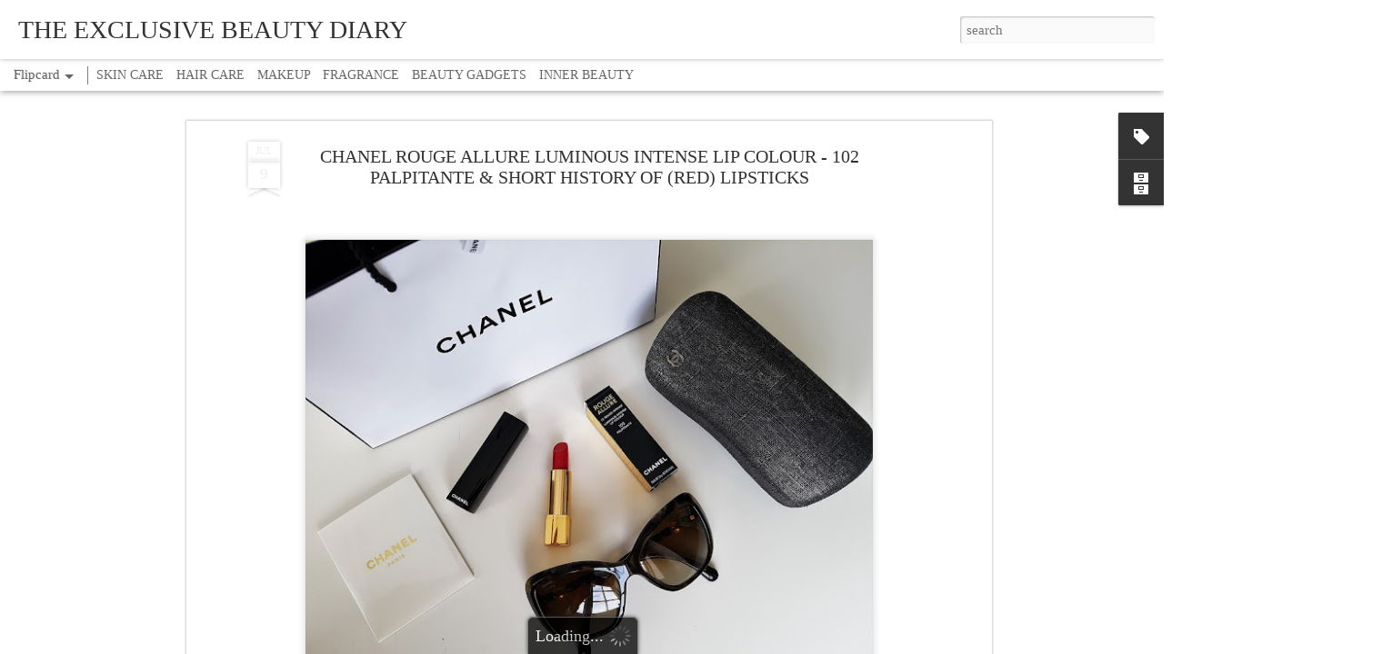

--- FILE ---
content_type: text/html; charset=UTF-8
request_url: https://www.exclusivebeautydiary.com/2018/07/chanel-rouge-allure-luminous-intense_9.html
body_size: 4831
content:
<!DOCTYPE html>
<html class='v2' dir='ltr' lang='en-GB'>
<head>
<link href='https://www.blogger.com/static/v1/widgets/335934321-css_bundle_v2.css' rel='stylesheet' type='text/css'/>
<meta content='text/html; charset=UTF-8' http-equiv='Content-Type'/>
<meta content='blogger' name='generator'/>
<link href='https://www.exclusivebeautydiary.com/favicon.ico' rel='icon' type='image/x-icon'/>
<link href='https://www.exclusivebeautydiary.com/2018/07/chanel-rouge-allure-luminous-intense_9.html' rel='canonical'/>
<link rel="alternate" type="application/atom+xml" title="THE EXCLUSIVE BEAUTY DIARY  - Atom" href="https://www.exclusivebeautydiary.com/feeds/posts/default" />
<link rel="alternate" type="application/rss+xml" title="THE EXCLUSIVE BEAUTY DIARY  - RSS" href="https://www.exclusivebeautydiary.com/feeds/posts/default?alt=rss" />
<link rel="service.post" type="application/atom+xml" title="THE EXCLUSIVE BEAUTY DIARY  - Atom" href="https://www.blogger.com/feeds/1675220442248235432/posts/default" />

<link rel="alternate" type="application/atom+xml" title="THE EXCLUSIVE BEAUTY DIARY  - Atom" href="https://www.exclusivebeautydiary.com/feeds/6091620706237940191/comments/default" />
<!--Can't find substitution for tag [blog.ieCssRetrofitLinks]-->
<link href='https://blogger.googleusercontent.com/img/b/R29vZ2xl/AVvXsEj4UTEKJLMagb02ja1_UdV3Lu1qOg4MdedCFuNWAc6NYPEDu6y_7_KU3FGCxyjb64J2QJDvgZeIbprOUtwGO4hgwjscsjHX4eSzuzCth8JsCp7heRENU9LAnsyGHf85oqxZC56q6PCAYmc/s640/20180326_142229.jpg' rel='image_src'/>
<meta content='https://www.exclusivebeautydiary.com/2018/07/chanel-rouge-allure-luminous-intense_9.html' property='og:url'/>
<meta content='CHANEL ROUGE ALLURE LUMINOUS INTENSE LIP COLOUR - 102 PALPITANTE &amp; SHORT HISTORY OF (RED) LIPSTICKS' property='og:title'/>
<meta content='      ' property='og:description'/>
<meta content='https://blogger.googleusercontent.com/img/b/R29vZ2xl/AVvXsEj4UTEKJLMagb02ja1_UdV3Lu1qOg4MdedCFuNWAc6NYPEDu6y_7_KU3FGCxyjb64J2QJDvgZeIbprOUtwGO4hgwjscsjHX4eSzuzCth8JsCp7heRENU9LAnsyGHf85oqxZC56q6PCAYmc/w1200-h630-p-k-no-nu/20180326_142229.jpg' property='og:image'/>
<title>THE EXCLUSIVE BEAUTY DIARY : CHANEL ROUGE ALLURE LUMINOUS INTENSE LIP COLOUR - 102 PALPITANTE & SHORT HISTORY OF (RED) LIPSTICKS</title>
<meta content='!' name='fragment'/>
<meta content='dynamic' name='blogger-template'/>
<meta content='IE=9,chrome=1' http-equiv='X-UA-Compatible'/>
<meta content='initial-scale=1.0, maximum-scale=1.0, user-scalable=no, width=device-width' name='viewport'/>
<style id='page-skin-1' type='text/css'><!--
/*-----------------------------------------------
Blogger Template Style
Name: Dynamic Views
----------------------------------------------- */
/* Variable definitions
====================
<Variable name="keycolor" description="Main Color" type="color" default="#ffffff"
variants="#2b256f,#00b2b4,#4ba976,#696f00,#b38f00,#f07300,#d0422c,#f37a86,#7b5341"/>
<Group description="Page">
<Variable name="page.text.font" description="Font" type="font"
default="'Helvetica Neue Light', HelveticaNeue-Light, 'Helvetica Neue', Helvetica, Arial, sans-serif"/>
<Variable name="page.text.color" description="Text Color" type="color"
default="#333333" variants="#333333"/>
<Variable name="body.background.color" description="Background Color" type="color"
default="#EEEEEE"
variants="#dfdfea,#d9f4f4,#e4f2eb,#e9ead9,#f4eed9,#fdead9,#f8e3e0,#fdebed,#ebe5e3"/>
</Group>
<Variable name="body.background" description="Body Background" type="background"
color="#EEEEEE" default="$(color) none repeat scroll top left"/>
<Group description="Header">
<Variable name="header.background.color" description="Background Color" type="color"
default="#F3F3F3" variants="#F3F3F3"/>
</Group>
<Group description="Header Bar">
<Variable name="primary.color" description="Background Color" type="color"
default="#333333" variants="#2b256f,#00b2b4,#4ba976,#696f00,#b38f00,#f07300,#d0422c,#f37a86,#7b5341"/>
<Variable name="menu.font" description="Font" type="font"
default="'Helvetica Neue Light', HelveticaNeue-Light, 'Helvetica Neue', Helvetica, Arial, sans-serif"/>
<Variable name="menu.text.color" description="Text Color" type="color"
default="#FFFFFF" variants="#FFFFFF"/>
</Group>
<Group description="Links">
<Variable name="link.font" description="Link Text" type="font"
default="'Helvetica Neue Light', HelveticaNeue-Light, 'Helvetica Neue', Helvetica, Arial, sans-serif"/>
<Variable name="link.color" description="Link Color" type="color"
default="#009EB8"
variants="#2b256f,#00b2b4,#4ba976,#696f00,#b38f00,#f07300,#d0422c,#f37a86,#7b5341"/>
<Variable name="link.hover.color" description="Link Hover Color" type="color"
default="#009EB8"
variants="#2b256f,#00b2b4,#4ba976,#696f00,#b38f00,#f07300,#d0422c,#f37a86,#7b5341"/>
<Variable name="link.visited.color" description="Link Visited Color" type="color"
default="#009EB8"
variants="#2b256f,#00b2b4,#4ba976,#696f00,#b38f00,#f07300,#d0422c,#f37a86,#7b5341"/>
</Group>
<Group description="Blog Title">
<Variable name="blog.title.font" description="Font" type="font"
default="'Helvetica Neue Light', HelveticaNeue-Light, 'Helvetica Neue', Helvetica, Arial, sans-serif"/>
<Variable name="blog.title.color" description="Color" type="color"
default="#555555" variants="#555555"/>
</Group>
<Group description="Blog Description">
<Variable name="blog.description.font" description="Font" type="font"
default="'Helvetica Neue Light', HelveticaNeue-Light, 'Helvetica Neue', Helvetica, Arial, sans-serif"/>
<Variable name="blog.description.color" description="Color" type="color"
default="#555555" variants="#555555"/>
</Group>
<Group description="Post Title">
<Variable name="post.title.font" description="Font" type="font"
default="'Helvetica Neue Light', HelveticaNeue-Light, 'Helvetica Neue', Helvetica, Arial, sans-serif"/>
<Variable name="post.title.color" description="Color" type="color"
default="#333333" variants="#333333"/>
</Group>
<Group description="Date Ribbon">
<Variable name="ribbon.color" description="Color" type="color"
default="#666666" variants="#2b256f,#00b2b4,#4ba976,#696f00,#b38f00,#f07300,#d0422c,#f37a86,#7b5341"/>
<Variable name="ribbon.hover.color" description="Hover Color" type="color"
default="#AD3A2B" variants="#AD3A2B"/>
</Group>
<Variable name="blitzview" description="Initial view type" type="string" default="sidebar"/>
*/
/* BEGIN CUT */
{
"font:Text": "normal normal 100% 'Times New Roman', Times, FreeSerif, serif",
"color:Text": "#333333",
"image:Background": "#EEEEEE none repeat scroll top left",
"color:Background": "#FFFFFF",
"color:Header Background": "#FFFFFF",
"color:Primary": "#FFFFFF",
"color:Menu Text": "#000000",
"font:Menu": "normal normal 100% 'Times New Roman', Times, FreeSerif, serif",
"font:Link": "normal normal 100% 'Times New Roman', Times, FreeSerif, serif",
"color:Link": "#333333",
"color:Link Visited": "#555555",
"color:Link Hover": "#333333",
"font:Blog Title": "normal normal 100% 'Times New Roman', Times, FreeSerif, serif",
"color:Blog Title": "#333333",
"font:Blog Description": "'Helvetica Neue Light', HelveticaNeue-Light, 'Helvetica Neue', Helvetica, Arial, sans-serif",
"color:Blog Description": "#555555",
"font:Post Title": "normal normal 100% 'Times New Roman', Times, FreeSerif, serif",
"color:Post Title": "#333333",
"color:Ribbon": "transparent",
"color:Ribbon Hover": "transparent",
"view": "flipcard"
}
/* END CUT */

--></style>
<style id='template-skin-1' type='text/css'><!--
body {
min-width: 1000px;
}
.column-center-outer {
margin-top: 46px;
}
.content-outer, .content-fauxcolumn-outer, .region-inner {
min-width: 1000px;
max-width: 1000px;
_width: 1000px;
}
.main-inner .columns {
padding-left: 0;
padding-right: 500px;
}
.main-inner .fauxcolumn-center-outer {
left: 0;
right: 500px;
/* IE6 does not respect left and right together */
_width: expression(this.parentNode.offsetWidth -
parseInt("0") -
parseInt("500px") + 'px');
}
.main-inner .fauxcolumn-left-outer {
width: 0;
}
.main-inner .fauxcolumn-right-outer {
width: 500px;
}
.main-inner .column-left-outer {
width: 0;
right: 100%;
margin-left: -0;
}
.main-inner .column-right-outer {
width: 500px;
margin-right: -500px;
}
#layout {
min-width: 0;
}
#layout .content-outer {
min-width: 0;
width: 800px;
}
#layout .region-inner {
min-width: 0;
width: auto;
}
--></style>
<script src='//www.blogblog.com/dynamicviews/e590af4a5abdbc8b/js/common.js' type='text/javascript'></script>
<script src='//www.blogblog.com/dynamicviews/e590af4a5abdbc8b/js/languages/lang__en_gb.js' type='text/javascript'></script>
<script src='//www.blogblog.com/dynamicviews/e590af4a5abdbc8b/js/flipcard.js' type='text/javascript'></script>
<script src='//www.blogblog.com/dynamicviews/4224c15c4e7c9321/js/comments.js'></script>
<script type='text/javascript'>
        (function(i,s,o,g,r,a,m){i['GoogleAnalyticsObject']=r;i[r]=i[r]||function(){
        (i[r].q=i[r].q||[]).push(arguments)},i[r].l=1*new Date();a=s.createElement(o),
        m=s.getElementsByTagName(o)[0];a.async=1;a.src=g;m.parentNode.insertBefore(a,m)
        })(window,document,'script','https://www.google-analytics.com/analytics.js','ga');
        ga('create', 'UA-162766113-1', 'auto', 'blogger');
        ga('blogger.send', 'pageview');
      </script>
<link href='https://www.blogger.com/dyn-css/authorization.css?targetBlogID=1675220442248235432&amp;zx=7c0167b0-5821-4c38-bf5d-096a006d39de' media='none' onload='if(media!=&#39;all&#39;)media=&#39;all&#39;' rel='stylesheet'/><noscript><link href='https://www.blogger.com/dyn-css/authorization.css?targetBlogID=1675220442248235432&amp;zx=7c0167b0-5821-4c38-bf5d-096a006d39de' rel='stylesheet'/></noscript>
<meta name='google-adsense-platform-account' content='ca-host-pub-1556223355139109'/>
<meta name='google-adsense-platform-domain' content='blogspot.com'/>

</head>
<body class='variant-flipcard'>
<div class='content'>
<div class='content-outer'>
<div class='fauxborder-left content-fauxborder-left'>
<div class='content-inner'>
<div class='main-outer'>
<div class='fauxborder-left main-fauxborder-left'>
<div class='region-inner main-inner'>
<div class='columns fauxcolumns'>
<div class='column-center-outer'>
<div class='column-center-inner'>
<div class='main section' id='main'>
</div>
</div>
</div>
<div class='column-right-outer'>
<div class='column-right-inner'>
<aside>
<div class='sidebar section' id='sidebar-right-1'>
</div>
</aside>
</div>
</div>
<div style='clear: both'></div>
</div>
</div>
</div>
</div>
</div>
</div>
</div>
</div>
<script language='javascript' type='text/javascript'>
        window.onload = function() {
          blogger.ui().configure().view();
        };
      </script>

<script type="text/javascript" src="https://www.blogger.com/static/v1/widgets/2028843038-widgets.js"></script>
<script type='text/javascript'>
window['__wavt'] = 'AOuZoY5dgvYrhHqPV7jorQW9LTpt8FPtzQ:1769599145551';_WidgetManager._Init('//www.blogger.com/rearrange?blogID\x3d1675220442248235432','//www.exclusivebeautydiary.com/2018/07/chanel-rouge-allure-luminous-intense_9.html','1675220442248235432');
_WidgetManager._SetDataContext([{'name': 'blog', 'data': {'blogId': '1675220442248235432', 'title': 'THE EXCLUSIVE BEAUTY DIARY ', 'url': 'https://www.exclusivebeautydiary.com/2018/07/chanel-rouge-allure-luminous-intense_9.html', 'canonicalUrl': 'https://www.exclusivebeautydiary.com/2018/07/chanel-rouge-allure-luminous-intense_9.html', 'homepageUrl': 'https://www.exclusivebeautydiary.com/', 'searchUrl': 'https://www.exclusivebeautydiary.com/search', 'canonicalHomepageUrl': 'https://www.exclusivebeautydiary.com/', 'blogspotFaviconUrl': 'https://www.exclusivebeautydiary.com/favicon.ico', 'bloggerUrl': 'https://www.blogger.com', 'hasCustomDomain': true, 'httpsEnabled': true, 'enabledCommentProfileImages': true, 'gPlusViewType': 'FILTERED_POSTMOD', 'adultContent': false, 'analyticsAccountNumber': 'UA-162766113-1', 'encoding': 'UTF-8', 'locale': 'en-GB', 'localeUnderscoreDelimited': 'en_gb', 'languageDirection': 'ltr', 'isPrivate': false, 'isMobile': false, 'isMobileRequest': false, 'mobileClass': '', 'isPrivateBlog': false, 'isDynamicViewsAvailable': true, 'feedLinks': '\x3clink rel\x3d\x22alternate\x22 type\x3d\x22application/atom+xml\x22 title\x3d\x22THE EXCLUSIVE BEAUTY DIARY  - Atom\x22 href\x3d\x22https://www.exclusivebeautydiary.com/feeds/posts/default\x22 /\x3e\n\x3clink rel\x3d\x22alternate\x22 type\x3d\x22application/rss+xml\x22 title\x3d\x22THE EXCLUSIVE BEAUTY DIARY  - RSS\x22 href\x3d\x22https://www.exclusivebeautydiary.com/feeds/posts/default?alt\x3drss\x22 /\x3e\n\x3clink rel\x3d\x22service.post\x22 type\x3d\x22application/atom+xml\x22 title\x3d\x22THE EXCLUSIVE BEAUTY DIARY  - Atom\x22 href\x3d\x22https://www.blogger.com/feeds/1675220442248235432/posts/default\x22 /\x3e\n\n\x3clink rel\x3d\x22alternate\x22 type\x3d\x22application/atom+xml\x22 title\x3d\x22THE EXCLUSIVE BEAUTY DIARY  - Atom\x22 href\x3d\x22https://www.exclusivebeautydiary.com/feeds/6091620706237940191/comments/default\x22 /\x3e\n', 'meTag': '', 'adsenseHostId': 'ca-host-pub-1556223355139109', 'adsenseHasAds': false, 'adsenseAutoAds': false, 'boqCommentIframeForm': true, 'loginRedirectParam': '', 'view': '', 'dynamicViewsCommentsSrc': '//www.blogblog.com/dynamicviews/4224c15c4e7c9321/js/comments.js', 'dynamicViewsScriptSrc': '//www.blogblog.com/dynamicviews/e590af4a5abdbc8b', 'plusOneApiSrc': 'https://apis.google.com/js/platform.js', 'disableGComments': true, 'interstitialAccepted': false, 'sharing': {'platforms': [{'name': 'Get link', 'key': 'link', 'shareMessage': 'Get link', 'target': ''}, {'name': 'Facebook', 'key': 'facebook', 'shareMessage': 'Share to Facebook', 'target': 'facebook'}, {'name': 'BlogThis!', 'key': 'blogThis', 'shareMessage': 'BlogThis!', 'target': 'blog'}, {'name': 'X', 'key': 'twitter', 'shareMessage': 'Share to X', 'target': 'twitter'}, {'name': 'Pinterest', 'key': 'pinterest', 'shareMessage': 'Share to Pinterest', 'target': 'pinterest'}, {'name': 'Email', 'key': 'email', 'shareMessage': 'Email', 'target': 'email'}], 'disableGooglePlus': true, 'googlePlusShareButtonWidth': 0, 'googlePlusBootstrap': '\x3cscript type\x3d\x22text/javascript\x22\x3ewindow.___gcfg \x3d {\x27lang\x27: \x27en_GB\x27};\x3c/script\x3e'}, 'hasCustomJumpLinkMessage': true, 'jumpLinkMessage': '...', 'pageType': 'item', 'postId': '6091620706237940191', 'postImageThumbnailUrl': 'https://blogger.googleusercontent.com/img/b/R29vZ2xl/AVvXsEj4UTEKJLMagb02ja1_UdV3Lu1qOg4MdedCFuNWAc6NYPEDu6y_7_KU3FGCxyjb64J2QJDvgZeIbprOUtwGO4hgwjscsjHX4eSzuzCth8JsCp7heRENU9LAnsyGHf85oqxZC56q6PCAYmc/s72-c/20180326_142229.jpg', 'postImageUrl': 'https://blogger.googleusercontent.com/img/b/R29vZ2xl/AVvXsEj4UTEKJLMagb02ja1_UdV3Lu1qOg4MdedCFuNWAc6NYPEDu6y_7_KU3FGCxyjb64J2QJDvgZeIbprOUtwGO4hgwjscsjHX4eSzuzCth8JsCp7heRENU9LAnsyGHf85oqxZC56q6PCAYmc/s640/20180326_142229.jpg', 'pageName': 'CHANEL ROUGE ALLURE LUMINOUS INTENSE LIP COLOUR - 102 PALPITANTE \x26 SHORT HISTORY OF (RED) LIPSTICKS', 'pageTitle': 'THE EXCLUSIVE BEAUTY DIARY : CHANEL ROUGE ALLURE LUMINOUS INTENSE LIP COLOUR - 102 PALPITANTE \x26 SHORT HISTORY OF (RED) LIPSTICKS'}}, {'name': 'features', 'data': {}}, {'name': 'messages', 'data': {'edit': 'Edit', 'linkCopiedToClipboard': 'Link copied to clipboard', 'ok': 'Ok', 'postLink': 'Post link'}}, {'name': 'skin', 'data': {'vars': {'link_color': '#333333', 'post_title_color': '#333333', 'blog_description_font': '\x27Helvetica Neue Light\x27, HelveticaNeue-Light, \x27Helvetica Neue\x27, Helvetica, Arial, sans-serif', 'body_background_color': '#FFFFFF', 'ribbon_color': 'transparent', 'body_background': '#EEEEEE none repeat scroll top left', 'blitzview': 'flipcard', 'link_visited_color': '#555555', 'link_hover_color': '#333333', 'header_background_color': '#FFFFFF', 'keycolor': '#ffffff', 'page_text_font': 'normal normal 100% \x27Times New Roman\x27, Times, FreeSerif, serif', 'blog_title_color': '#333333', 'ribbon_hover_color': 'transparent', 'blog_title_font': 'normal normal 100% \x27Times New Roman\x27, Times, FreeSerif, serif', 'link_font': 'normal normal 100% \x27Times New Roman\x27, Times, FreeSerif, serif', 'menu_font': 'normal normal 100% \x27Times New Roman\x27, Times, FreeSerif, serif', 'primary_color': '#FFFFFF', 'page_text_color': '#333333', 'post_title_font': 'normal normal 100% \x27Times New Roman\x27, Times, FreeSerif, serif', 'blog_description_color': '#555555', 'menu_text_color': '#000000'}, 'override': '', 'url': 'blitz.css'}}, {'name': 'template', 'data': {'name': 'Dynamic Views', 'localizedName': 'Dynamic Views', 'isResponsive': false, 'isAlternateRendering': false, 'isCustom': false, 'variant': 'flipcard', 'variantId': 'flipcard'}}, {'name': 'view', 'data': {'classic': {'name': 'classic', 'url': '?view\x3dclassic'}, 'flipcard': {'name': 'flipcard', 'url': '?view\x3dflipcard'}, 'magazine': {'name': 'magazine', 'url': '?view\x3dmagazine'}, 'mosaic': {'name': 'mosaic', 'url': '?view\x3dmosaic'}, 'sidebar': {'name': 'sidebar', 'url': '?view\x3dsidebar'}, 'snapshot': {'name': 'snapshot', 'url': '?view\x3dsnapshot'}, 'timeslide': {'name': 'timeslide', 'url': '?view\x3dtimeslide'}, 'isMobile': false, 'title': 'CHANEL ROUGE ALLURE LUMINOUS INTENSE LIP COLOUR - 102 PALPITANTE \x26 SHORT HISTORY OF (RED) LIPSTICKS', 'description': '      ', 'featuredImage': 'https://blogger.googleusercontent.com/img/b/R29vZ2xl/AVvXsEj4UTEKJLMagb02ja1_UdV3Lu1qOg4MdedCFuNWAc6NYPEDu6y_7_KU3FGCxyjb64J2QJDvgZeIbprOUtwGO4hgwjscsjHX4eSzuzCth8JsCp7heRENU9LAnsyGHf85oqxZC56q6PCAYmc/s640/20180326_142229.jpg', 'url': 'https://www.exclusivebeautydiary.com/2018/07/chanel-rouge-allure-luminous-intense_9.html', 'type': 'item', 'isSingleItem': true, 'isMultipleItems': false, 'isError': false, 'isPage': false, 'isPost': true, 'isHomepage': false, 'isArchive': false, 'isLabelSearch': false, 'postId': 6091620706237940191}}]);
_WidgetManager._RegisterWidget('_BlogView', new _WidgetInfo('Blog1', 'main', document.getElementById('Blog1'), {'cmtInteractionsEnabled': false, 'lightboxEnabled': true, 'lightboxModuleUrl': 'https://www.blogger.com/static/v1/jsbin/2054998584-lbx__en_gb.js', 'lightboxCssUrl': 'https://www.blogger.com/static/v1/v-css/828616780-lightbox_bundle.css'}, 'displayModeFull'));
_WidgetManager._RegisterWidget('_HeaderView', new _WidgetInfo('Header1', 'sidebar-right-1', document.getElementById('Header1'), {}, 'displayModeFull'));
_WidgetManager._RegisterWidget('_PageListView', new _WidgetInfo('PageList1', 'sidebar-right-1', document.getElementById('PageList1'), {'title': '', 'links': [{'isCurrentPage': false, 'href': 'http://marybugarski.blogspot.com/search/label/Skin%20Care', 'title': 'SKIN CARE'}, {'isCurrentPage': false, 'href': 'http://www.exclusivebeautydiary.com/search/label/Hair%20Care', 'title': 'HAIR CARE'}, {'isCurrentPage': false, 'href': 'http://marybugarski.blogspot.com/search/label/Makeup', 'title': 'MAKEUP'}, {'isCurrentPage': false, 'href': 'https://www.exclusivebeautydiary.com/search/label/Fragrance', 'title': 'FRAGRANCE'}, {'isCurrentPage': false, 'href': 'http://www.exclusivebeautydiary.com/search/label/Beauty%20Gadgets', 'title': 'BEAUTY GADGETS'}, {'isCurrentPage': false, 'href': 'http://www.exclusivebeautydiary.com/search/label/Inner%20Beauty', 'title': 'INNER BEAUTY'}], 'mobile': false, 'showPlaceholder': true, 'hasCurrentPage': false}, 'displayModeFull'));
_WidgetManager._RegisterWidget('_LabelView', new _WidgetInfo('Label1', 'sidebar-right-1', document.getElementById('Label1'), {}, 'displayModeFull'));
_WidgetManager._RegisterWidget('_BlogArchiveView', new _WidgetInfo('BlogArchive1', 'sidebar-right-1', document.getElementById('BlogArchive1'), {'languageDirection': 'ltr', 'loadingMessage': 'Loading\x26hellip;'}, 'displayModeFull'));
_WidgetManager._RegisterWidget('_HTMLView', new _WidgetInfo('HTML3', 'sidebar-right-1', document.getElementById('HTML3'), {}, 'displayModeFull'));
_WidgetManager._RegisterWidget('_AttributionView', new _WidgetInfo('Attribution1', 'sidebar-right-1', document.getElementById('Attribution1'), {}, 'displayModeFull'));
</script>
</body>
</html>

--- FILE ---
content_type: text/javascript; charset=UTF-8
request_url: https://www.exclusivebeautydiary.com/?v=0&action=initial&widgetId=Label1&responseType=js&xssi_token=AOuZoY5dgvYrhHqPV7jorQW9LTpt8FPtzQ%3A1769599145551
body_size: 1049
content:
try {
_WidgetManager._HandleControllerResult('Label1', 'initial',{'title': 'BRANDS', 'display': 'list', 'showFreqNumbers': false, 'labels': [{'name': 'Armani Priv\xe9', 'count': 7, 'cssSize': 4, 'url': 'https://www.exclusivebeautydiary.com/search/label/Armani%20Priv%C3%A9'}, {'name': 'Atelier des Ors', 'count': 3, 'cssSize': 2, 'url': 'https://www.exclusivebeautydiary.com/search/label/Atelier%20des%20Ors'}, {'name': 'Babor', 'count': 4, 'cssSize': 3, 'url': 'https://www.exclusivebeautydiary.com/search/label/Babor'}, {'name': 'Biotherm', 'count': 10, 'cssSize': 4, 'url': 'https://www.exclusivebeautydiary.com/search/label/Biotherm'}, {'name': 'Bobbi Brown', 'count': 1, 'cssSize': 1, 'url': 'https://www.exclusivebeautydiary.com/search/label/Bobbi%20Brown'}, {'name': 'Boucheron', 'count': 1, 'cssSize': 1, 'url': 'https://www.exclusivebeautydiary.com/search/label/Boucheron'}, {'name': 'Burberry', 'count': 1, 'cssSize': 1, 'url': 'https://www.exclusivebeautydiary.com/search/label/Burberry'}, {'name': 'Bvlgari', 'count': 4, 'cssSize': 3, 'url': 'https://www.exclusivebeautydiary.com/search/label/Bvlgari'}, {'name': 'By Terry', 'count': 1, 'cssSize': 1, 'url': 'https://www.exclusivebeautydiary.com/search/label/By%20Terry'}, {'name': 'Carner Barcelona', 'count': 2, 'cssSize': 2, 'url': 'https://www.exclusivebeautydiary.com/search/label/Carner%20Barcelona'}, {'name': 'Carolina Herrera', 'count': 5, 'cssSize': 3, 'url': 'https://www.exclusivebeautydiary.com/search/label/Carolina%20Herrera'}, {'name': 'Caudalie', 'count': 2, 'cssSize': 2, 'url': 'https://www.exclusivebeautydiary.com/search/label/Caudalie'}, {'name': 'Chanel', 'count': 21, 'cssSize': 5, 'url': 'https://www.exclusivebeautydiary.com/search/label/Chanel'}, {'name': 'Chlo\xe9', 'count': 2, 'cssSize': 2, 'url': 'https://www.exclusivebeautydiary.com/search/label/Chlo%C3%A9'}, {'name': 'Chopard', 'count': 1, 'cssSize': 1, 'url': 'https://www.exclusivebeautydiary.com/search/label/Chopard'}, {'name': 'Clarins', 'count': 9, 'cssSize': 4, 'url': 'https://www.exclusivebeautydiary.com/search/label/Clarins'}, {'name': 'Clinique', 'count': 9, 'cssSize': 4, 'url': 'https://www.exclusivebeautydiary.com/search/label/Clinique'}, {'name': 'Declar\xe9', 'count': 4, 'cssSize': 3, 'url': 'https://www.exclusivebeautydiary.com/search/label/Declar%C3%A9'}, {'name': 'Decl\xe9or', 'count': 4, 'cssSize': 3, 'url': 'https://www.exclusivebeautydiary.com/search/label/Decl%C3%A9or'}, {'name': 'Dior', 'count': 21, 'cssSize': 5, 'url': 'https://www.exclusivebeautydiary.com/search/label/Dior'}, {'name': 'Dolce\x26amp;Gabbana', 'count': 2, 'cssSize': 2, 'url': 'https://www.exclusivebeautydiary.com/search/label/Dolce%26Gabbana'}, {'name': 'Dr. Brandt', 'count': 7, 'cssSize': 4, 'url': 'https://www.exclusivebeautydiary.com/search/label/Dr.%20Brandt'}, {'name': 'Elemis', 'count': 4, 'cssSize': 3, 'url': 'https://www.exclusivebeautydiary.com/search/label/Elemis'}, {'name': 'Elie Saab', 'count': 1, 'cssSize': 1, 'url': 'https://www.exclusivebeautydiary.com/search/label/Elie%20Saab'}, {'name': 'Elizabeth Arden', 'count': 8, 'cssSize': 4, 'url': 'https://www.exclusivebeautydiary.com/search/label/Elizabeth%20Arden'}, {'name': 'Est\xe9e Lauder', 'count': 7, 'cssSize': 4, 'url': 'https://www.exclusivebeautydiary.com/search/label/Est%C3%A9e%20Lauder'}, {'name': 'Filorga', 'count': 8, 'cssSize': 4, 'url': 'https://www.exclusivebeautydiary.com/search/label/Filorga'}, {'name': 'Foreo', 'count': 1, 'cssSize': 1, 'url': 'https://www.exclusivebeautydiary.com/search/label/Foreo'}, {'name': 'Giorgio Armani', 'count': 6, 'cssSize': 3, 'url': 'https://www.exclusivebeautydiary.com/search/label/Giorgio%20Armani'}, {'name': 'GlamGlow', 'count': 3, 'cssSize': 2, 'url': 'https://www.exclusivebeautydiary.com/search/label/GlamGlow'}, {'name': 'Guerlain', 'count': 12, 'cssSize': 4, 'url': 'https://www.exclusivebeautydiary.com/search/label/Guerlain'}, {'name': 'Helena Rubinstein', 'count': 1, 'cssSize': 1, 'url': 'https://www.exclusivebeautydiary.com/search/label/Helena%20Rubinstein'}, {'name': 'Herm\xe8s', 'count': 5, 'cssSize': 3, 'url': 'https://www.exclusivebeautydiary.com/search/label/Herm%C3%A8s'}, {'name': 'Hugo Boss', 'count': 2, 'cssSize': 2, 'url': 'https://www.exclusivebeautydiary.com/search/label/Hugo%20Boss'}, {'name': 'Jo Malone', 'count': 5, 'cssSize': 3, 'url': 'https://www.exclusivebeautydiary.com/search/label/Jo%20Malone'}, {'name': 'Juvena', 'count': 3, 'cssSize': 2, 'url': 'https://www.exclusivebeautydiary.com/search/label/Juvena'}, {'name': 'Karl Lagerfeld', 'count': 1, 'cssSize': 1, 'url': 'https://www.exclusivebeautydiary.com/search/label/Karl%20Lagerfeld'}, {'name': 'Kiehl\x26#39;s', 'count': 1, 'cssSize': 1, 'url': 'https://www.exclusivebeautydiary.com/search/label/Kiehl%27s'}, {'name': 'Kilian', 'count': 3, 'cssSize': 2, 'url': 'https://www.exclusivebeautydiary.com/search/label/Kilian'}, {'name': 'K\xe9rastase', 'count': 10, 'cssSize': 4, 'url': 'https://www.exclusivebeautydiary.com/search/label/K%C3%A9rastase'}, {'name': 'L\x26#39;Occitane', 'count': 4, 'cssSize': 3, 'url': 'https://www.exclusivebeautydiary.com/search/label/L%27Occitane'}, {'name': 'La Mer', 'count': 8, 'cssSize': 4, 'url': 'https://www.exclusivebeautydiary.com/search/label/La%20Mer'}, {'name': 'La Prairie', 'count': 4, 'cssSize': 3, 'url': 'https://www.exclusivebeautydiary.com/search/label/La%20Prairie'}, {'name': 'Lanc\xf4me', 'count': 13, 'cssSize': 4, 'url': 'https://www.exclusivebeautydiary.com/search/label/Lanc%C3%B4me'}, {'name': 'Laura Mercier', 'count': 2, 'cssSize': 2, 'url': 'https://www.exclusivebeautydiary.com/search/label/Laura%20Mercier'}, {'name': 'Lumene', 'count': 7, 'cssSize': 4, 'url': 'https://www.exclusivebeautydiary.com/search/label/Lumene'}, {'name': 'Marc Jacobs', 'count': 4, 'cssSize': 3, 'url': 'https://www.exclusivebeautydiary.com/search/label/Marc%20Jacobs'}, {'name': 'Mugler', 'count': 3, 'cssSize': 2, 'url': 'https://www.exclusivebeautydiary.com/search/label/Mugler'}, {'name': 'Murad', 'count': 1, 'cssSize': 1, 'url': 'https://www.exclusivebeautydiary.com/search/label/Murad'}, {'name': 'Narciso Rodriguez', 'count': 3, 'cssSize': 2, 'url': 'https://www.exclusivebeautydiary.com/search/label/Narciso%20Rodriguez'}, {'name': 'Nina Ricci', 'count': 1, 'cssSize': 1, 'url': 'https://www.exclusivebeautydiary.com/search/label/Nina%20Ricci'}, {'name': 'Nuxe', 'count': 2, 'cssSize': 2, 'url': 'https://www.exclusivebeautydiary.com/search/label/Nuxe'}, {'name': 'Olaplex', 'count': 2, 'cssSize': 2, 'url': 'https://www.exclusivebeautydiary.com/search/label/Olaplex'}, {'name': 'Oscar De La Renta', 'count': 2, 'cssSize': 2, 'url': 'https://www.exclusivebeautydiary.com/search/label/Oscar%20De%20La%20Renta'}, {'name': 'Paco Rabanne', 'count': 2, 'cssSize': 2, 'url': 'https://www.exclusivebeautydiary.com/search/label/Paco%20Rabanne'}, {'name': 'Peter Thomas Roth', 'count': 4, 'cssSize': 3, 'url': 'https://www.exclusivebeautydiary.com/search/label/Peter%20Thomas%20Roth'}, {'name': 'Revlon', 'count': 2, 'cssSize': 2, 'url': 'https://www.exclusivebeautydiary.com/search/label/Revlon'}, {'name': 'Rodial', 'count': 3, 'cssSize': 2, 'url': 'https://www.exclusivebeautydiary.com/search/label/Rodial'}, {'name': 'Rudolph Care', 'count': 1, 'cssSize': 1, 'url': 'https://www.exclusivebeautydiary.com/search/label/Rudolph%20Care'}, {'name': 'Salvatore Ferragamo', 'count': 3, 'cssSize': 2, 'url': 'https://www.exclusivebeautydiary.com/search/label/Salvatore%20Ferragamo'}, {'name': 'Sensai', 'count': 1, 'cssSize': 1, 'url': 'https://www.exclusivebeautydiary.com/search/label/Sensai'}, {'name': 'Shiseido', 'count': 4, 'cssSize': 3, 'url': 'https://www.exclusivebeautydiary.com/search/label/Shiseido'}, {'name': 'The Ordinary', 'count': 2, 'cssSize': 2, 'url': 'https://www.exclusivebeautydiary.com/search/label/The%20Ordinary'}, {'name': 'Tom Ford', 'count': 3, 'cssSize': 2, 'url': 'https://www.exclusivebeautydiary.com/search/label/Tom%20Ford'}, {'name': 'Versace', 'count': 1, 'cssSize': 1, 'url': 'https://www.exclusivebeautydiary.com/search/label/Versace'}, {'name': 'Vichy', 'count': 11, 'cssSize': 4, 'url': 'https://www.exclusivebeautydiary.com/search/label/Vichy'}, {'name': 'Victoria\x26#39;s Secret', 'count': 2, 'cssSize': 2, 'url': 'https://www.exclusivebeautydiary.com/search/label/Victoria%27s%20Secret'}, {'name': 'Viktor\x26amp;Rolf', 'count': 5, 'cssSize': 3, 'url': 'https://www.exclusivebeautydiary.com/search/label/Viktor%26Rolf'}, {'name': 'Wella SP', 'count': 1, 'cssSize': 1, 'url': 'https://www.exclusivebeautydiary.com/search/label/Wella%20SP'}, {'name': 'YSL', 'count': 22, 'cssSize': 5, 'url': 'https://www.exclusivebeautydiary.com/search/label/YSL'}, {'name': 'ghd', 'count': 2, 'cssSize': 2, 'url': 'https://www.exclusivebeautydiary.com/search/label/ghd'}]});
} catch (e) {
  if (typeof log != 'undefined') {
    log('HandleControllerResult failed: ' + e);
  }
}


--- FILE ---
content_type: text/javascript; charset=UTF-8
request_url: https://www.exclusivebeautydiary.com/?v=0&action=initial&widgetId=Label1&responseType=js&xssi_token=AOuZoY5dgvYrhHqPV7jorQW9LTpt8FPtzQ%3A1769599145551
body_size: 1045
content:
try {
_WidgetManager._HandleControllerResult('Label1', 'initial',{'title': 'BRANDS', 'display': 'list', 'showFreqNumbers': false, 'labels': [{'name': 'Armani Priv\xe9', 'count': 7, 'cssSize': 4, 'url': 'https://www.exclusivebeautydiary.com/search/label/Armani%20Priv%C3%A9'}, {'name': 'Atelier des Ors', 'count': 3, 'cssSize': 2, 'url': 'https://www.exclusivebeautydiary.com/search/label/Atelier%20des%20Ors'}, {'name': 'Babor', 'count': 4, 'cssSize': 3, 'url': 'https://www.exclusivebeautydiary.com/search/label/Babor'}, {'name': 'Biotherm', 'count': 10, 'cssSize': 4, 'url': 'https://www.exclusivebeautydiary.com/search/label/Biotherm'}, {'name': 'Bobbi Brown', 'count': 1, 'cssSize': 1, 'url': 'https://www.exclusivebeautydiary.com/search/label/Bobbi%20Brown'}, {'name': 'Boucheron', 'count': 1, 'cssSize': 1, 'url': 'https://www.exclusivebeautydiary.com/search/label/Boucheron'}, {'name': 'Burberry', 'count': 1, 'cssSize': 1, 'url': 'https://www.exclusivebeautydiary.com/search/label/Burberry'}, {'name': 'Bvlgari', 'count': 4, 'cssSize': 3, 'url': 'https://www.exclusivebeautydiary.com/search/label/Bvlgari'}, {'name': 'By Terry', 'count': 1, 'cssSize': 1, 'url': 'https://www.exclusivebeautydiary.com/search/label/By%20Terry'}, {'name': 'Carner Barcelona', 'count': 2, 'cssSize': 2, 'url': 'https://www.exclusivebeautydiary.com/search/label/Carner%20Barcelona'}, {'name': 'Carolina Herrera', 'count': 5, 'cssSize': 3, 'url': 'https://www.exclusivebeautydiary.com/search/label/Carolina%20Herrera'}, {'name': 'Caudalie', 'count': 2, 'cssSize': 2, 'url': 'https://www.exclusivebeautydiary.com/search/label/Caudalie'}, {'name': 'Chanel', 'count': 21, 'cssSize': 5, 'url': 'https://www.exclusivebeautydiary.com/search/label/Chanel'}, {'name': 'Chlo\xe9', 'count': 2, 'cssSize': 2, 'url': 'https://www.exclusivebeautydiary.com/search/label/Chlo%C3%A9'}, {'name': 'Chopard', 'count': 1, 'cssSize': 1, 'url': 'https://www.exclusivebeautydiary.com/search/label/Chopard'}, {'name': 'Clarins', 'count': 9, 'cssSize': 4, 'url': 'https://www.exclusivebeautydiary.com/search/label/Clarins'}, {'name': 'Clinique', 'count': 9, 'cssSize': 4, 'url': 'https://www.exclusivebeautydiary.com/search/label/Clinique'}, {'name': 'Declar\xe9', 'count': 4, 'cssSize': 3, 'url': 'https://www.exclusivebeautydiary.com/search/label/Declar%C3%A9'}, {'name': 'Decl\xe9or', 'count': 4, 'cssSize': 3, 'url': 'https://www.exclusivebeautydiary.com/search/label/Decl%C3%A9or'}, {'name': 'Dior', 'count': 21, 'cssSize': 5, 'url': 'https://www.exclusivebeautydiary.com/search/label/Dior'}, {'name': 'Dolce\x26amp;Gabbana', 'count': 2, 'cssSize': 2, 'url': 'https://www.exclusivebeautydiary.com/search/label/Dolce%26Gabbana'}, {'name': 'Dr. Brandt', 'count': 7, 'cssSize': 4, 'url': 'https://www.exclusivebeautydiary.com/search/label/Dr.%20Brandt'}, {'name': 'Elemis', 'count': 4, 'cssSize': 3, 'url': 'https://www.exclusivebeautydiary.com/search/label/Elemis'}, {'name': 'Elie Saab', 'count': 1, 'cssSize': 1, 'url': 'https://www.exclusivebeautydiary.com/search/label/Elie%20Saab'}, {'name': 'Elizabeth Arden', 'count': 8, 'cssSize': 4, 'url': 'https://www.exclusivebeautydiary.com/search/label/Elizabeth%20Arden'}, {'name': 'Est\xe9e Lauder', 'count': 7, 'cssSize': 4, 'url': 'https://www.exclusivebeautydiary.com/search/label/Est%C3%A9e%20Lauder'}, {'name': 'Filorga', 'count': 8, 'cssSize': 4, 'url': 'https://www.exclusivebeautydiary.com/search/label/Filorga'}, {'name': 'Foreo', 'count': 1, 'cssSize': 1, 'url': 'https://www.exclusivebeautydiary.com/search/label/Foreo'}, {'name': 'Giorgio Armani', 'count': 6, 'cssSize': 3, 'url': 'https://www.exclusivebeautydiary.com/search/label/Giorgio%20Armani'}, {'name': 'GlamGlow', 'count': 3, 'cssSize': 2, 'url': 'https://www.exclusivebeautydiary.com/search/label/GlamGlow'}, {'name': 'Guerlain', 'count': 12, 'cssSize': 4, 'url': 'https://www.exclusivebeautydiary.com/search/label/Guerlain'}, {'name': 'Helena Rubinstein', 'count': 1, 'cssSize': 1, 'url': 'https://www.exclusivebeautydiary.com/search/label/Helena%20Rubinstein'}, {'name': 'Herm\xe8s', 'count': 5, 'cssSize': 3, 'url': 'https://www.exclusivebeautydiary.com/search/label/Herm%C3%A8s'}, {'name': 'Hugo Boss', 'count': 2, 'cssSize': 2, 'url': 'https://www.exclusivebeautydiary.com/search/label/Hugo%20Boss'}, {'name': 'Jo Malone', 'count': 5, 'cssSize': 3, 'url': 'https://www.exclusivebeautydiary.com/search/label/Jo%20Malone'}, {'name': 'Juvena', 'count': 3, 'cssSize': 2, 'url': 'https://www.exclusivebeautydiary.com/search/label/Juvena'}, {'name': 'Karl Lagerfeld', 'count': 1, 'cssSize': 1, 'url': 'https://www.exclusivebeautydiary.com/search/label/Karl%20Lagerfeld'}, {'name': 'Kiehl\x26#39;s', 'count': 1, 'cssSize': 1, 'url': 'https://www.exclusivebeautydiary.com/search/label/Kiehl%27s'}, {'name': 'Kilian', 'count': 3, 'cssSize': 2, 'url': 'https://www.exclusivebeautydiary.com/search/label/Kilian'}, {'name': 'K\xe9rastase', 'count': 10, 'cssSize': 4, 'url': 'https://www.exclusivebeautydiary.com/search/label/K%C3%A9rastase'}, {'name': 'L\x26#39;Occitane', 'count': 4, 'cssSize': 3, 'url': 'https://www.exclusivebeautydiary.com/search/label/L%27Occitane'}, {'name': 'La Mer', 'count': 8, 'cssSize': 4, 'url': 'https://www.exclusivebeautydiary.com/search/label/La%20Mer'}, {'name': 'La Prairie', 'count': 4, 'cssSize': 3, 'url': 'https://www.exclusivebeautydiary.com/search/label/La%20Prairie'}, {'name': 'Lanc\xf4me', 'count': 13, 'cssSize': 4, 'url': 'https://www.exclusivebeautydiary.com/search/label/Lanc%C3%B4me'}, {'name': 'Laura Mercier', 'count': 2, 'cssSize': 2, 'url': 'https://www.exclusivebeautydiary.com/search/label/Laura%20Mercier'}, {'name': 'Lumene', 'count': 7, 'cssSize': 4, 'url': 'https://www.exclusivebeautydiary.com/search/label/Lumene'}, {'name': 'Marc Jacobs', 'count': 4, 'cssSize': 3, 'url': 'https://www.exclusivebeautydiary.com/search/label/Marc%20Jacobs'}, {'name': 'Mugler', 'count': 3, 'cssSize': 2, 'url': 'https://www.exclusivebeautydiary.com/search/label/Mugler'}, {'name': 'Murad', 'count': 1, 'cssSize': 1, 'url': 'https://www.exclusivebeautydiary.com/search/label/Murad'}, {'name': 'Narciso Rodriguez', 'count': 3, 'cssSize': 2, 'url': 'https://www.exclusivebeautydiary.com/search/label/Narciso%20Rodriguez'}, {'name': 'Nina Ricci', 'count': 1, 'cssSize': 1, 'url': 'https://www.exclusivebeautydiary.com/search/label/Nina%20Ricci'}, {'name': 'Nuxe', 'count': 2, 'cssSize': 2, 'url': 'https://www.exclusivebeautydiary.com/search/label/Nuxe'}, {'name': 'Olaplex', 'count': 2, 'cssSize': 2, 'url': 'https://www.exclusivebeautydiary.com/search/label/Olaplex'}, {'name': 'Oscar De La Renta', 'count': 2, 'cssSize': 2, 'url': 'https://www.exclusivebeautydiary.com/search/label/Oscar%20De%20La%20Renta'}, {'name': 'Paco Rabanne', 'count': 2, 'cssSize': 2, 'url': 'https://www.exclusivebeautydiary.com/search/label/Paco%20Rabanne'}, {'name': 'Peter Thomas Roth', 'count': 4, 'cssSize': 3, 'url': 'https://www.exclusivebeautydiary.com/search/label/Peter%20Thomas%20Roth'}, {'name': 'Revlon', 'count': 2, 'cssSize': 2, 'url': 'https://www.exclusivebeautydiary.com/search/label/Revlon'}, {'name': 'Rodial', 'count': 3, 'cssSize': 2, 'url': 'https://www.exclusivebeautydiary.com/search/label/Rodial'}, {'name': 'Rudolph Care', 'count': 1, 'cssSize': 1, 'url': 'https://www.exclusivebeautydiary.com/search/label/Rudolph%20Care'}, {'name': 'Salvatore Ferragamo', 'count': 3, 'cssSize': 2, 'url': 'https://www.exclusivebeautydiary.com/search/label/Salvatore%20Ferragamo'}, {'name': 'Sensai', 'count': 1, 'cssSize': 1, 'url': 'https://www.exclusivebeautydiary.com/search/label/Sensai'}, {'name': 'Shiseido', 'count': 4, 'cssSize': 3, 'url': 'https://www.exclusivebeautydiary.com/search/label/Shiseido'}, {'name': 'The Ordinary', 'count': 2, 'cssSize': 2, 'url': 'https://www.exclusivebeautydiary.com/search/label/The%20Ordinary'}, {'name': 'Tom Ford', 'count': 3, 'cssSize': 2, 'url': 'https://www.exclusivebeautydiary.com/search/label/Tom%20Ford'}, {'name': 'Versace', 'count': 1, 'cssSize': 1, 'url': 'https://www.exclusivebeautydiary.com/search/label/Versace'}, {'name': 'Vichy', 'count': 11, 'cssSize': 4, 'url': 'https://www.exclusivebeautydiary.com/search/label/Vichy'}, {'name': 'Victoria\x26#39;s Secret', 'count': 2, 'cssSize': 2, 'url': 'https://www.exclusivebeautydiary.com/search/label/Victoria%27s%20Secret'}, {'name': 'Viktor\x26amp;Rolf', 'count': 5, 'cssSize': 3, 'url': 'https://www.exclusivebeautydiary.com/search/label/Viktor%26Rolf'}, {'name': 'Wella SP', 'count': 1, 'cssSize': 1, 'url': 'https://www.exclusivebeautydiary.com/search/label/Wella%20SP'}, {'name': 'YSL', 'count': 22, 'cssSize': 5, 'url': 'https://www.exclusivebeautydiary.com/search/label/YSL'}, {'name': 'ghd', 'count': 2, 'cssSize': 2, 'url': 'https://www.exclusivebeautydiary.com/search/label/ghd'}]});
} catch (e) {
  if (typeof log != 'undefined') {
    log('HandleControllerResult failed: ' + e);
  }
}


--- FILE ---
content_type: text/javascript; charset=UTF-8
request_url: https://www.exclusivebeautydiary.com/?v=0&action=initial&widgetId=BlogArchive1&responseType=js&xssi_token=AOuZoY5dgvYrhHqPV7jorQW9LTpt8FPtzQ%3A1769599145551
body_size: 254
content:
try {
_WidgetManager._HandleControllerResult('BlogArchive1', 'initial',{'data': [{'url': 'https://www.exclusivebeautydiary.com/2022/12/', 'name': '12', 'expclass': 'expanded', 'post-count': 2}, {'url': 'https://www.exclusivebeautydiary.com/2022/11/', 'name': '11', 'expclass': 'collapsed', 'post-count': 4}, {'url': 'https://www.exclusivebeautydiary.com/2022/10/', 'name': '10', 'expclass': 'collapsed', 'post-count': 3}, {'url': 'https://www.exclusivebeautydiary.com/2022/09/', 'name': '09', 'expclass': 'collapsed', 'post-count': 4}, {'url': 'https://www.exclusivebeautydiary.com/2022/08/', 'name': '08', 'expclass': 'collapsed', 'post-count': 5}, {'url': 'https://www.exclusivebeautydiary.com/2022/07/', 'name': '07', 'expclass': 'collapsed', 'post-count': 6}, {'url': 'https://www.exclusivebeautydiary.com/2022/06/', 'name': '06', 'expclass': 'collapsed', 'post-count': 2}, {'url': 'https://www.exclusivebeautydiary.com/2022/04/', 'name': '04', 'expclass': 'collapsed', 'post-count': 2}, {'url': 'https://www.exclusivebeautydiary.com/2022/02/', 'name': '02', 'expclass': 'collapsed', 'post-count': 3}, {'url': 'https://www.exclusivebeautydiary.com/2022/01/', 'name': '01', 'expclass': 'collapsed', 'post-count': 4}, {'url': 'https://www.exclusivebeautydiary.com/2021/12/', 'name': '12', 'expclass': 'collapsed', 'post-count': 4}, {'url': 'https://www.exclusivebeautydiary.com/2021/11/', 'name': '11', 'expclass': 'collapsed', 'post-count': 4}, {'url': 'https://www.exclusivebeautydiary.com/2021/10/', 'name': '10', 'expclass': 'collapsed', 'post-count': 2}, {'url': 'https://www.exclusivebeautydiary.com/2021/08/', 'name': '08', 'expclass': 'collapsed', 'post-count': 2}, {'url': 'https://www.exclusivebeautydiary.com/2021/07/', 'name': '07', 'expclass': 'collapsed', 'post-count': 4}, {'url': 'https://www.exclusivebeautydiary.com/2021/06/', 'name': '06', 'expclass': 'collapsed', 'post-count': 4}, {'url': 'https://www.exclusivebeautydiary.com/2021/05/', 'name': '05', 'expclass': 'collapsed', 'post-count': 5}, {'url': 'https://www.exclusivebeautydiary.com/2021/04/', 'name': '04', 'expclass': 'collapsed', 'post-count': 5}, {'url': 'https://www.exclusivebeautydiary.com/2021/03/', 'name': '03', 'expclass': 'collapsed', 'post-count': 5}, {'url': 'https://www.exclusivebeautydiary.com/2021/02/', 'name': '02', 'expclass': 'collapsed', 'post-count': 5}, {'url': 'https://www.exclusivebeautydiary.com/2021/01/', 'name': '01', 'expclass': 'collapsed', 'post-count': 5}, {'url': 'https://www.exclusivebeautydiary.com/2020/12/', 'name': '12', 'expclass': 'collapsed', 'post-count': 6}, {'url': 'https://www.exclusivebeautydiary.com/2020/11/', 'name': '11', 'expclass': 'collapsed', 'post-count': 7}, {'url': 'https://www.exclusivebeautydiary.com/2020/10/', 'name': '10', 'expclass': 'collapsed', 'post-count': 6}, {'url': 'https://www.exclusivebeautydiary.com/2020/09/', 'name': '09', 'expclass': 'collapsed', 'post-count': 8}, {'url': 'https://www.exclusivebeautydiary.com/2020/08/', 'name': '08', 'expclass': 'collapsed', 'post-count': 3}, {'url': 'https://www.exclusivebeautydiary.com/2020/07/', 'name': '07', 'expclass': 'collapsed', 'post-count': 7}, {'url': 'https://www.exclusivebeautydiary.com/2020/06/', 'name': '06', 'expclass': 'collapsed', 'post-count': 4}, {'url': 'https://www.exclusivebeautydiary.com/2020/05/', 'name': '05', 'expclass': 'collapsed', 'post-count': 3}, {'url': 'https://www.exclusivebeautydiary.com/2020/04/', 'name': '04', 'expclass': 'collapsed', 'post-count': 6}, {'url': 'https://www.exclusivebeautydiary.com/2020/03/', 'name': '03', 'expclass': 'collapsed', 'post-count': 5}, {'url': 'https://www.exclusivebeautydiary.com/2020/02/', 'name': '02', 'expclass': 'collapsed', 'post-count': 5}, {'url': 'https://www.exclusivebeautydiary.com/2020/01/', 'name': '01', 'expclass': 'collapsed', 'post-count': 5}, {'url': 'https://www.exclusivebeautydiary.com/2019/12/', 'name': '12', 'expclass': 'collapsed', 'post-count': 5}, {'url': 'https://www.exclusivebeautydiary.com/2019/11/', 'name': '11', 'expclass': 'collapsed', 'post-count': 5}, {'url': 'https://www.exclusivebeautydiary.com/2019/10/', 'name': '10', 'expclass': 'collapsed', 'post-count': 5}, {'url': 'https://www.exclusivebeautydiary.com/2019/09/', 'name': '09', 'expclass': 'collapsed', 'post-count': 5}, {'url': 'https://www.exclusivebeautydiary.com/2019/08/', 'name': '08', 'expclass': 'collapsed', 'post-count': 6}, {'url': 'https://www.exclusivebeautydiary.com/2019/07/', 'name': '07', 'expclass': 'collapsed', 'post-count': 6}, {'url': 'https://www.exclusivebeautydiary.com/2019/06/', 'name': '06', 'expclass': 'collapsed', 'post-count': 7}, {'url': 'https://www.exclusivebeautydiary.com/2019/05/', 'name': '05', 'expclass': 'collapsed', 'post-count': 6}, {'url': 'https://www.exclusivebeautydiary.com/2019/04/', 'name': '04', 'expclass': 'collapsed', 'post-count': 4}, {'url': 'https://www.exclusivebeautydiary.com/2019/03/', 'name': '03', 'expclass': 'collapsed', 'post-count': 4}, {'url': 'https://www.exclusivebeautydiary.com/2019/02/', 'name': '02', 'expclass': 'collapsed', 'post-count': 3}, {'url': 'https://www.exclusivebeautydiary.com/2019/01/', 'name': '01', 'expclass': 'collapsed', 'post-count': 3}, {'url': 'https://www.exclusivebeautydiary.com/2018/12/', 'name': '12', 'expclass': 'collapsed', 'post-count': 3}, {'url': 'https://www.exclusivebeautydiary.com/2018/11/', 'name': '11', 'expclass': 'collapsed', 'post-count': 3}, {'url': 'https://www.exclusivebeautydiary.com/2018/10/', 'name': '10', 'expclass': 'collapsed', 'post-count': 4}, {'url': 'https://www.exclusivebeautydiary.com/2018/09/', 'name': '09', 'expclass': 'collapsed', 'post-count': 4}, {'url': 'https://www.exclusivebeautydiary.com/2018/08/', 'name': '08', 'expclass': 'collapsed', 'post-count': 6}, {'url': 'https://www.exclusivebeautydiary.com/2018/07/', 'name': '07', 'expclass': 'collapsed', 'post-count': 16}], 'toggleopen': 'MONTHLY-1669849200000', 'style': 'MENU', 'title': 'ARCHIVE'});
} catch (e) {
  if (typeof log != 'undefined') {
    log('HandleControllerResult failed: ' + e);
  }
}


--- FILE ---
content_type: text/plain
request_url: https://www.google-analytics.com/j/collect?v=1&_v=j102&a=1215597972&t=pageview&_s=1&dl=https%3A%2F%2Fwww.exclusivebeautydiary.com%2F2018%2F07%2Fchanel-rouge-allure-luminous-intense_9.html&ul=en-us%40posix&dt=THE%20EXCLUSIVE%20BEAUTY%20DIARY%20%3A%20CHANEL%20ROUGE%20ALLURE%20LUMINOUS%20INTENSE%20LIP%20COLOUR%20-%20102%20PALPITANTE%20%26%20SHORT%20HISTORY%20OF%20(RED)%20LIPSTICKS&sr=1280x720&vp=1280x720&_u=IEBAAEABAAAAACAAI~&jid=697893011&gjid=1387941734&cid=577998609.1769599146&tid=UA-162766113-1&_gid=541478657.1769599146&_r=1&_slc=1&z=1259991455
body_size: -453
content:
2,cG-8ZLKD78NHG

--- FILE ---
content_type: text/javascript; charset=UTF-8
request_url: https://www.exclusivebeautydiary.com/?v=0&action=initial&widgetId=BlogArchive1&responseType=js&xssi_token=AOuZoY5dgvYrhHqPV7jorQW9LTpt8FPtzQ%3A1769599145551
body_size: 250
content:
try {
_WidgetManager._HandleControllerResult('BlogArchive1', 'initial',{'data': [{'url': 'https://www.exclusivebeautydiary.com/2022/12/', 'name': '12', 'expclass': 'expanded', 'post-count': 2}, {'url': 'https://www.exclusivebeautydiary.com/2022/11/', 'name': '11', 'expclass': 'collapsed', 'post-count': 4}, {'url': 'https://www.exclusivebeautydiary.com/2022/10/', 'name': '10', 'expclass': 'collapsed', 'post-count': 3}, {'url': 'https://www.exclusivebeautydiary.com/2022/09/', 'name': '09', 'expclass': 'collapsed', 'post-count': 4}, {'url': 'https://www.exclusivebeautydiary.com/2022/08/', 'name': '08', 'expclass': 'collapsed', 'post-count': 5}, {'url': 'https://www.exclusivebeautydiary.com/2022/07/', 'name': '07', 'expclass': 'collapsed', 'post-count': 6}, {'url': 'https://www.exclusivebeautydiary.com/2022/06/', 'name': '06', 'expclass': 'collapsed', 'post-count': 2}, {'url': 'https://www.exclusivebeautydiary.com/2022/04/', 'name': '04', 'expclass': 'collapsed', 'post-count': 2}, {'url': 'https://www.exclusivebeautydiary.com/2022/02/', 'name': '02', 'expclass': 'collapsed', 'post-count': 3}, {'url': 'https://www.exclusivebeautydiary.com/2022/01/', 'name': '01', 'expclass': 'collapsed', 'post-count': 4}, {'url': 'https://www.exclusivebeautydiary.com/2021/12/', 'name': '12', 'expclass': 'collapsed', 'post-count': 4}, {'url': 'https://www.exclusivebeautydiary.com/2021/11/', 'name': '11', 'expclass': 'collapsed', 'post-count': 4}, {'url': 'https://www.exclusivebeautydiary.com/2021/10/', 'name': '10', 'expclass': 'collapsed', 'post-count': 2}, {'url': 'https://www.exclusivebeautydiary.com/2021/08/', 'name': '08', 'expclass': 'collapsed', 'post-count': 2}, {'url': 'https://www.exclusivebeautydiary.com/2021/07/', 'name': '07', 'expclass': 'collapsed', 'post-count': 4}, {'url': 'https://www.exclusivebeautydiary.com/2021/06/', 'name': '06', 'expclass': 'collapsed', 'post-count': 4}, {'url': 'https://www.exclusivebeautydiary.com/2021/05/', 'name': '05', 'expclass': 'collapsed', 'post-count': 5}, {'url': 'https://www.exclusivebeautydiary.com/2021/04/', 'name': '04', 'expclass': 'collapsed', 'post-count': 5}, {'url': 'https://www.exclusivebeautydiary.com/2021/03/', 'name': '03', 'expclass': 'collapsed', 'post-count': 5}, {'url': 'https://www.exclusivebeautydiary.com/2021/02/', 'name': '02', 'expclass': 'collapsed', 'post-count': 5}, {'url': 'https://www.exclusivebeautydiary.com/2021/01/', 'name': '01', 'expclass': 'collapsed', 'post-count': 5}, {'url': 'https://www.exclusivebeautydiary.com/2020/12/', 'name': '12', 'expclass': 'collapsed', 'post-count': 6}, {'url': 'https://www.exclusivebeautydiary.com/2020/11/', 'name': '11', 'expclass': 'collapsed', 'post-count': 7}, {'url': 'https://www.exclusivebeautydiary.com/2020/10/', 'name': '10', 'expclass': 'collapsed', 'post-count': 6}, {'url': 'https://www.exclusivebeautydiary.com/2020/09/', 'name': '09', 'expclass': 'collapsed', 'post-count': 8}, {'url': 'https://www.exclusivebeautydiary.com/2020/08/', 'name': '08', 'expclass': 'collapsed', 'post-count': 3}, {'url': 'https://www.exclusivebeautydiary.com/2020/07/', 'name': '07', 'expclass': 'collapsed', 'post-count': 7}, {'url': 'https://www.exclusivebeautydiary.com/2020/06/', 'name': '06', 'expclass': 'collapsed', 'post-count': 4}, {'url': 'https://www.exclusivebeautydiary.com/2020/05/', 'name': '05', 'expclass': 'collapsed', 'post-count': 3}, {'url': 'https://www.exclusivebeautydiary.com/2020/04/', 'name': '04', 'expclass': 'collapsed', 'post-count': 6}, {'url': 'https://www.exclusivebeautydiary.com/2020/03/', 'name': '03', 'expclass': 'collapsed', 'post-count': 5}, {'url': 'https://www.exclusivebeautydiary.com/2020/02/', 'name': '02', 'expclass': 'collapsed', 'post-count': 5}, {'url': 'https://www.exclusivebeautydiary.com/2020/01/', 'name': '01', 'expclass': 'collapsed', 'post-count': 5}, {'url': 'https://www.exclusivebeautydiary.com/2019/12/', 'name': '12', 'expclass': 'collapsed', 'post-count': 5}, {'url': 'https://www.exclusivebeautydiary.com/2019/11/', 'name': '11', 'expclass': 'collapsed', 'post-count': 5}, {'url': 'https://www.exclusivebeautydiary.com/2019/10/', 'name': '10', 'expclass': 'collapsed', 'post-count': 5}, {'url': 'https://www.exclusivebeautydiary.com/2019/09/', 'name': '09', 'expclass': 'collapsed', 'post-count': 5}, {'url': 'https://www.exclusivebeautydiary.com/2019/08/', 'name': '08', 'expclass': 'collapsed', 'post-count': 6}, {'url': 'https://www.exclusivebeautydiary.com/2019/07/', 'name': '07', 'expclass': 'collapsed', 'post-count': 6}, {'url': 'https://www.exclusivebeautydiary.com/2019/06/', 'name': '06', 'expclass': 'collapsed', 'post-count': 7}, {'url': 'https://www.exclusivebeautydiary.com/2019/05/', 'name': '05', 'expclass': 'collapsed', 'post-count': 6}, {'url': 'https://www.exclusivebeautydiary.com/2019/04/', 'name': '04', 'expclass': 'collapsed', 'post-count': 4}, {'url': 'https://www.exclusivebeautydiary.com/2019/03/', 'name': '03', 'expclass': 'collapsed', 'post-count': 4}, {'url': 'https://www.exclusivebeautydiary.com/2019/02/', 'name': '02', 'expclass': 'collapsed', 'post-count': 3}, {'url': 'https://www.exclusivebeautydiary.com/2019/01/', 'name': '01', 'expclass': 'collapsed', 'post-count': 3}, {'url': 'https://www.exclusivebeautydiary.com/2018/12/', 'name': '12', 'expclass': 'collapsed', 'post-count': 3}, {'url': 'https://www.exclusivebeautydiary.com/2018/11/', 'name': '11', 'expclass': 'collapsed', 'post-count': 3}, {'url': 'https://www.exclusivebeautydiary.com/2018/10/', 'name': '10', 'expclass': 'collapsed', 'post-count': 4}, {'url': 'https://www.exclusivebeautydiary.com/2018/09/', 'name': '09', 'expclass': 'collapsed', 'post-count': 4}, {'url': 'https://www.exclusivebeautydiary.com/2018/08/', 'name': '08', 'expclass': 'collapsed', 'post-count': 6}, {'url': 'https://www.exclusivebeautydiary.com/2018/07/', 'name': '07', 'expclass': 'collapsed', 'post-count': 16}], 'toggleopen': 'MONTHLY-1669849200000', 'style': 'MENU', 'title': 'ARCHIVE'});
} catch (e) {
  if (typeof log != 'undefined') {
    log('HandleControllerResult failed: ' + e);
  }
}
